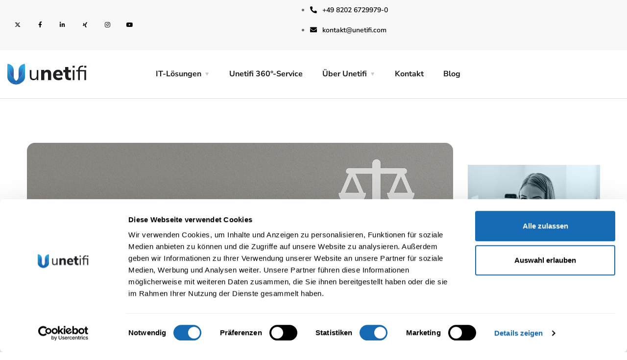

--- FILE ---
content_type: text/css
request_url: https://www.unetifi.com/wp-content/uploads/elementor/css/post-2854.css?ver=1768926604
body_size: 454
content:
.elementor-2854 .elementor-element.elementor-element-55212198:not(.elementor-motion-effects-element-type-background), .elementor-2854 .elementor-element.elementor-element-55212198 > .elementor-motion-effects-container > .elementor-motion-effects-layer{background-color:#FFFFFF;}.elementor-2854 .elementor-element.elementor-element-55212198{border-style:solid;border-width:0px 0px 1px 0px;border-color:#141D3826;transition:background 0.3s, border 0.3s, border-radius 0.3s, box-shadow 0.3s;}.elementor-2854 .elementor-element.elementor-element-55212198 > .elementor-background-overlay{transition:background 0.3s, border-radius 0.3s, opacity 0.3s;}.elementor-2854 .elementor-element.elementor-element-6e96fd7 > .elementor-widget-container{padding:13px 0px 13px 0px;}.elementor-2854 .elementor-element.elementor-element-6e96fd7 .the-logo img{width:145px;}.elementor-2854 .elementor-element.elementor-element-2df0dc0f.elementor-column > .elementor-widget-wrap{justify-content:flex-end;}.elementor-widget-icon-box.elementor-view-stacked .elementor-icon{background-color:var( --e-global-color-primary );}.elementor-widget-icon-box.elementor-view-framed .elementor-icon, .elementor-widget-icon-box.elementor-view-default .elementor-icon{fill:var( --e-global-color-primary );color:var( --e-global-color-primary );border-color:var( --e-global-color-primary );}.elementor-widget-icon-box .elementor-icon-box-title, .elementor-widget-icon-box .elementor-icon-box-title a{font-family:var( --e-global-typography-primary-font-family ), Sans-serif;font-weight:var( --e-global-typography-primary-font-weight );}.elementor-widget-icon-box .elementor-icon-box-title{color:var( --e-global-color-primary );}.elementor-widget-icon-box:has(:hover) .elementor-icon-box-title,
					 .elementor-widget-icon-box:has(:focus) .elementor-icon-box-title{color:var( --e-global-color-primary );}.elementor-widget-icon-box .elementor-icon-box-description{font-family:var( --e-global-typography-text-font-family ), Sans-serif;font-weight:var( --e-global-typography-text-font-weight );color:var( --e-global-color-text );}.elementor-2854 .elementor-element.elementor-element-f9ed751 > .elementor-widget-container{margin:0px 0px 0px 25px;}.elementor-2854 .elementor-element.elementor-element-f9ed751.elementor-element{--align-self:center;--flex-grow:0;--flex-shrink:0;}.elementor-2854 .elementor-element.elementor-element-f9ed751 .elementor-icon-box-wrapper{gap:0px;}.elementor-2854 .elementor-element.elementor-element-f9ed751 .elementor-icon-box-title{margin-block-end:0px;color:#6D6D6D;}.elementor-2854 .elementor-element.elementor-element-f9ed751.elementor-view-stacked .elementor-icon{background-color:#000000;}.elementor-2854 .elementor-element.elementor-element-f9ed751.elementor-view-framed .elementor-icon, .elementor-2854 .elementor-element.elementor-element-f9ed751.elementor-view-default .elementor-icon{fill:#000000;color:#000000;border-color:#000000;}.elementor-2854 .elementor-element.elementor-element-f9ed751 .elementor-icon{font-size:26px;}.elementor-2854 .elementor-element.elementor-element-f9ed751 .elementor-icon-box-title, .elementor-2854 .elementor-element.elementor-element-f9ed751 .elementor-icon-box-title a{font-family:"Nunito", Sans-serif;font-size:14px;font-weight:600;line-height:1.6em;}.elementor-2854 .elementor-element.elementor-element-f9ed751 .elementor-icon-box-description{font-family:"Montserrat", Sans-serif;font-size:16px;font-weight:600;color:#1B1D21;}.elementor-2854 .elementor-element.elementor-element-57b7a13 > .elementor-widget-container{margin:0px 0px 0px 25px;}.elementor-2854 .elementor-element.elementor-element-57b7a13.elementor-element{--align-self:center;--flex-grow:0;--flex-shrink:0;}.elementor-2854 .elementor-element.elementor-element-57b7a13 .elementor-icon-box-wrapper{gap:0px;}.elementor-2854 .elementor-element.elementor-element-57b7a13 .elementor-icon-box-title{margin-block-end:0px;color:#6D6D6D;}.elementor-2854 .elementor-element.elementor-element-57b7a13.elementor-view-stacked .elementor-icon{background-color:#000000;}.elementor-2854 .elementor-element.elementor-element-57b7a13.elementor-view-framed .elementor-icon, .elementor-2854 .elementor-element.elementor-element-57b7a13.elementor-view-default .elementor-icon{fill:#000000;color:#000000;border-color:#000000;}.elementor-2854 .elementor-element.elementor-element-57b7a13 .elementor-icon{font-size:22px;}.elementor-2854 .elementor-element.elementor-element-57b7a13 .elementor-icon-box-title, .elementor-2854 .elementor-element.elementor-element-57b7a13 .elementor-icon-box-title a{font-family:"Nunito", Sans-serif;font-size:14px;font-weight:600;line-height:1.6em;}.elementor-2854 .elementor-element.elementor-element-57b7a13 .elementor-icon-box-description{font-family:"Montserrat", Sans-serif;font-size:16px;font-weight:600;color:#1B1D21;}.elementor-2854 .elementor-element.elementor-element-38196644 > .elementor-widget-container{margin:0px 0px 0px 25px;}@media(max-width:767px){.elementor-2854 .elementor-element.elementor-element-4cdb5f0b{width:60%;}.elementor-2854 .elementor-element.elementor-element-2df0dc0f{width:40%;}.elementor-2854 .elementor-element.elementor-element-f9ed751 > .elementor-widget-container{padding:010px 010px 010px 010px;}.elementor-2854 .elementor-element.elementor-element-57b7a13 > .elementor-widget-container{padding:010px 010px 010px 010px;}}

--- FILE ---
content_type: text/css
request_url: https://www.unetifi.com/wp-content/uploads/elementor/css/post-1308.css?ver=1768926604
body_size: 543
content:
.elementor-1308 .elementor-element.elementor-element-d0f9bfa:not(.elementor-motion-effects-element-type-background), .elementor-1308 .elementor-element.elementor-element-d0f9bfa > .elementor-motion-effects-container > .elementor-motion-effects-layer{background-color:#111827;background-image:url("https://www.unetifi.com/wp-content/uploads/2019/12/bg-footer1.png");background-position:top center;background-repeat:no-repeat;}.elementor-1308 .elementor-element.elementor-element-d0f9bfa{transition:background 0.3s, border 0.3s, border-radius 0.3s, box-shadow 0.3s;padding:110px 0px 100px 0px;}.elementor-1308 .elementor-element.elementor-element-d0f9bfa > .elementor-background-overlay{transition:background 0.3s, border-radius 0.3s, opacity 0.3s;}.elementor-widget-image .widget-image-caption{color:var( --e-global-color-text );font-family:var( --e-global-typography-text-font-family ), Sans-serif;font-weight:var( --e-global-typography-text-font-weight );}.elementor-1308 .elementor-element.elementor-element-e838671{--display:flex;--align-items:center;--container-widget-width:calc( ( 1 - var( --container-widget-flex-grow ) ) * 100% );}.elementor-1308 .elementor-element.elementor-element-3b2a0b7 > .elementor-widget-container{padding:65px 0px 0px 0px;}.elementor-widget-text-editor{font-family:var( --e-global-typography-text-font-family ), Sans-serif;font-weight:var( --e-global-typography-text-font-weight );color:var( --e-global-color-text );}.elementor-widget-text-editor.elementor-drop-cap-view-stacked .elementor-drop-cap{background-color:var( --e-global-color-primary );}.elementor-widget-text-editor.elementor-drop-cap-view-framed .elementor-drop-cap, .elementor-widget-text-editor.elementor-drop-cap-view-default .elementor-drop-cap{color:var( --e-global-color-primary );border-color:var( --e-global-color-primary );}.elementor-1308 .elementor-element.elementor-element-c208bbf > .elementor-widget-container{padding:20px 0px 0px 0px;}.elementor-1308 .elementor-element.elementor-element-c208bbf{text-align:center;color:#E6F2FB;}.elementor-1308 .elementor-element.elementor-element-9438214 .elementor-repeater-item-a24d46e.elementor-social-icon{background-color:#FFFFFF;}.elementor-1308 .elementor-element.elementor-element-9438214 .elementor-repeater-item-a24d46e.elementor-social-icon i{color:#000000;}.elementor-1308 .elementor-element.elementor-element-9438214 .elementor-repeater-item-a24d46e.elementor-social-icon svg{fill:#000000;}.elementor-1308 .elementor-element.elementor-element-9438214 .elementor-repeater-item-4261f62.elementor-social-icon{background-color:#FFFFFF;}.elementor-1308 .elementor-element.elementor-element-9438214 .elementor-repeater-item-4261f62.elementor-social-icon i{color:#2255EE;}.elementor-1308 .elementor-element.elementor-element-9438214 .elementor-repeater-item-4261f62.elementor-social-icon svg{fill:#2255EE;}.elementor-1308 .elementor-element.elementor-element-9438214 .elementor-repeater-item-b0dbeaa.elementor-social-icon{background-color:#FFFFFF;}.elementor-1308 .elementor-element.elementor-element-9438214 .elementor-repeater-item-b0dbeaa.elementor-social-icon i{color:#3292FF;}.elementor-1308 .elementor-element.elementor-element-9438214 .elementor-repeater-item-b0dbeaa.elementor-social-icon svg{fill:#3292FF;}.elementor-1308 .elementor-element.elementor-element-9438214 .elementor-repeater-item-a7fcdb5.elementor-social-icon{background-color:#FFFFFF;}.elementor-1308 .elementor-element.elementor-element-9438214 .elementor-repeater-item-a7fcdb5.elementor-social-icon i{color:#126567;}.elementor-1308 .elementor-element.elementor-element-9438214 .elementor-repeater-item-a7fcdb5.elementor-social-icon svg{fill:#126567;}.elementor-1308 .elementor-element.elementor-element-9438214 .elementor-repeater-item-6b456a7.elementor-social-icon{background-color:#FFFFFF;}.elementor-1308 .elementor-element.elementor-element-9438214 .elementor-repeater-item-6b456a7.elementor-social-icon i{color:#FF9000;}.elementor-1308 .elementor-element.elementor-element-9438214 .elementor-repeater-item-6b456a7.elementor-social-icon svg{fill:#FF9000;}.elementor-1308 .elementor-element.elementor-element-9438214 .elementor-repeater-item-97b2626.elementor-social-icon{background-color:#FFFFFF;}.elementor-1308 .elementor-element.elementor-element-9438214 .elementor-repeater-item-97b2626.elementor-social-icon i{color:#FF0000;}.elementor-1308 .elementor-element.elementor-element-9438214 .elementor-repeater-item-97b2626.elementor-social-icon svg{fill:#FF0000;}.elementor-1308 .elementor-element.elementor-element-9438214{--grid-template-columns:repeat(6, auto);--icon-size:12px;--grid-column-gap:10px;--grid-row-gap:0px;}.elementor-1308 .elementor-element.elementor-element-9438214 .elementor-widget-container{text-align:center;}.elementor-1308 .elementor-element.elementor-element-9438214 > .elementor-widget-container{padding:26px 0px 0px 0px;}.elementor-1308 .elementor-element.elementor-element-9438214 .elementor-icon{border-radius:50% 50% 50% 50%;}@media(max-width:767px){.elementor-1308 .elementor-element.elementor-element-c208bbf > .elementor-widget-container{padding:30px 0px 0px 0px;}}

--- FILE ---
content_type: image/svg+xml
request_url: https://www.unetifi.com/wp-content/uploads/2020/09/logo-black.svg
body_size: 1586
content:
<svg xmlns="http://www.w3.org/2000/svg" xmlns:xlink="http://www.w3.org/1999/xlink" viewBox="0 0 419.29 122.33"><defs><style>.j{fill:url(#c);}.k{fill:#1c1e22;}.l{fill:url(#f);}.m{fill:url(#g);}.n{fill:url(#b);}.o{fill:url(#h);}.p{fill:url(#d);}.q{fill:url(#e);}.r{fill:none;}</style><linearGradient id="b" x1="45.96" y1="33.23" x2="46.61" y2="101.93" gradientTransform="matrix(1, 0, 0, 1, 0, 0)" gradientUnits="userSpaceOnUse"><stop offset="0" stop-color="#22a9e1"></stop><stop offset="1" stop-color="#2367b0"></stop></linearGradient><linearGradient id="c" x1="28.3" y1="56.07" x2="14.35" y2="24.22" gradientTransform="matrix(1, 0, 0, 1, 0, 0)" gradientUnits="userSpaceOnUse"><stop offset="0" stop-color="#2f62ac"></stop><stop offset="1" stop-color="#2da6df"></stop></linearGradient><linearGradient id="d" x1="1157.8" y1="56.35" x2="1143.85" y2="24.49" gradientTransform="translate(1221.57) rotate(-180) scale(1 -1)" xlink:href="#c"></linearGradient><linearGradient id="e" x1="22.4" y1="91.89" x2="-46.25" y2="59.2" gradientTransform="matrix(1, 0, 0, 1, 0, 0)" gradientUnits="userSpaceOnUse"><stop offset="0" stop-color="#226ab3"></stop><stop offset="1" stop-color="#2279be"></stop></linearGradient><linearGradient id="f" x1="167.84" y1="85.89" x2="167.85" y2="86.6" gradientTransform="translate(-140.76 87.22) rotate(-21.35)" gradientUnits="userSpaceOnUse"><stop offset=".06" stop-color="#2367b0"></stop><stop offset="1" stop-color="#2d67b0"></stop></linearGradient><linearGradient id="g" x1="47.33" y1="106.68" x2="47.44" y2="106.95" gradientTransform="matrix(1, 0, 0, 1, 0, 0)" xlink:href="#f"></linearGradient><linearGradient id="h" x1="78.59" y1="101.15" x2="74.81" y2="99.35" xlink:href="#e"></linearGradient></defs><g id="a"><path class="n" d="M57.3,82.47c-1.56,4.58-4.31,8.71-8.07,11.9-.94,.8-1.94,1.53-2.98,2.16-1.2-.68-2.34-1.5-3.4-2.41-3.76-3.19-6.52-7.32-8.07-11.9C16.68,90.3,0,6.78,0,6.78V75.52c0,18.39,14.91,33.3,33.3,33.3,4.88,.62,9.03-.16,12.44-1.54,3.52,1.54,7.86,2.45,13.03,1.79,18.39,0,33.3-14.91,33.3-33.3V7.03s-16.68,83.52-34.77,75.44Z"></path><path class="j" d="M34.77,82.22C16.68,90.3,0,6.78,0,6.78c18.39,0,33.3,14.91,33.3,33.3v33.23c0,3.06,.5,6.07,1.47,8.91Z"></path><path class="r" d="M.58,81.55s30.14,34.68,56.94,16.18"></path><path class="p" d="M57.3,82.5C75.39,90.58,92.08,7.06,92.08,7.06c-18.39,0-33.3,14.91-33.3,33.3v33.23c0,3.06-.5,6.07-1.47,8.91Z"></path><path class="r" d="M52.15,103.32c20.88-.35,39.35-21.61,39.35-21.61"></path><path class="r" d="M.58,81.49s30.14,34.68,56.94,16.18"></path><path class="r" d="M103.71,81.65s-.13,.15-.37,.42"></path><path class="r" d="M52.37,103.25s-.05,0-.07,0h-.14"></path><path class="q" d="M58.89,108.92c8.03,0,15.4-2.84,21.15-7.57-1.43,1.49-2.95,2.89-4.56,4.19-8.1,6.52-18.41,10.43-29.62,10.43-16.1,0-30.31-8.05-38.85-20.34,6.09,7.91,15.65,13.01,26.41,13.01,6.02,.77,10.93-.59,14.72-2.6-.72,.39-1.48,.76-2.28,1.09,3.52,1.54,7.87,2.45,13.03,1.79Z"></path><polygon class="l" points="45.45 107.12 46.05 107.39 48.22 105.12 47.24 104.98 45.45 107.12"></polygon><polygon class="m" points="48.16 105.97 48.24 106.7 46.43 107.19 46.28 106.77 48.16 105.97"></polygon><path class="o" d="M75.92,105.18s5.6-4.72,7.51-7.02"></path></g><g id="i"><g><path class="k" d="M161.93,39.66v52.84h-8.57v-9.01c-1.66,3.18-4,5.61-7,7.27-3,1.67-6.38,2.5-10.14,2.5-6.29,0-11.03-1.75-14.21-5.26-3.18-3.51-4.77-8.7-4.77-15.57V39.66h8.79v32.55c0,4.7,.94,8.16,2.82,10.36,1.88,2.21,4.85,3.31,8.9,3.31,4.63,0,8.35-1.5,11.18-4.5,2.82-3,4.23-6.96,4.23-11.88v-29.84h8.79Z"></path><path class="k" d="M224.1,43.51c3.11,3.73,4.67,9.35,4.67,16.87v32.12h-16.38v-31.36c0-3.62-.67-6.26-2.01-7.92-1.34-1.66-3.42-2.5-6.24-2.5-3.4,0-6.13,1.08-8.19,3.25s-3.09,5.06-3.09,8.68v29.84h-16.38V39.22h15.95v7.59c1.88-2.89,4.32-5.1,7.32-6.62,3-1.52,6.38-2.28,10.15-2.28,6.36,0,11.1,1.86,14.21,5.59Z"></path><path class="k" d="M288.98,68.95h-34.72c.5,4.27,1.9,7.36,4.18,9.28,2.28,1.92,5.51,2.88,9.71,2.88,2.75,0,5.48-.45,8.19-1.36,2.71-.9,5.19-2.19,7.43-3.85l4.34,10.96c-2.6,2.03-5.77,3.62-9.49,4.77-3.73,1.16-7.47,1.74-11.23,1.74-8.97,0-16.04-2.48-21.21-7.43-5.17-4.95-7.76-11.7-7.76-20.24,0-5.42,1.12-10.23,3.36-14.43,2.24-4.19,5.35-7.47,9.33-9.82,3.98-2.35,8.5-3.53,13.56-3.53,7.45,0,13.36,2.42,17.74,7.27,4.38,4.85,6.56,11.43,6.56,19.75v4.01Zm-31.3-16.76c-1.84,1.99-2.98,4.87-3.42,8.63h20.94c-.22-3.83-1.18-6.73-2.88-8.68-1.7-1.95-4.11-2.93-7.22-2.93s-5.59,1-7.43,2.98Z"></path><path class="k" d="M332.49,80.99l-.87,11.93c-2.1,.29-4.2,.43-6.29,.43-8.1,0-14.01-1.77-17.74-5.32-3.73-3.54-5.59-8.93-5.59-16.17v-20.4h-10.09v-12.26h10.09v-15.62h16.38v15.62h13.35v12.26h-13.35v20.29c0,6.37,2.96,9.55,8.9,9.55,1.66,0,3.4-.11,5.21-.33Z"></path><path class="k" d="M351.37,16.76v9.87h-10.63v-9.87h10.63Zm-9.76,22.89h8.79v52.84h-8.79V39.66Z"></path><path class="k" d="M378.49,39.66h32.55v52.84h-8.79V46.6h-23.76v45.9h-8.79V46.6h-10.31v-6.94h10.31v-1.74c0-7.09,1.77-12.44,5.32-16.06,3.54-3.62,8.97-5.6,16.27-5.97l4.01-.22,.54,6.84-4.99,.33c-4.34,.29-7.49,1.56-9.44,3.8-1.95,2.24-2.93,5.61-2.93,10.09v2.93Zm33.63-23v10.09h-10.85v-10.09h10.85Z"></path></g></g></svg>

--- FILE ---
content_type: application/x-javascript
request_url: https://consentcdn.cookiebot.com/consentconfig/9365ae1b-14e3-4317-a065-cd2f712c24d5/unetifi.com/configuration.js
body_size: 126
content:
CookieConsent.configuration.tags.push({id:192641078,type:"script",tagID:"",innerHash:"",outerHash:"",tagHash:"16428461547540",url:"https://consent.cookiebot.com/uc.js",resolvedUrl:"https://consent.cookiebot.com/uc.js",cat:[1]});CookieConsent.configuration.tags.push({id:192641079,type:"script",tagID:"",innerHash:"",outerHash:"",tagHash:"682849176134",url:"https://status.unetifi.com/widget.js",resolvedUrl:"https://status.unetifi.com/widget.js",cat:[5]});CookieConsent.configuration.tags.push({id:192641080,type:"script",tagID:"",innerHash:"",outerHash:"",tagHash:"8645455953789",url:"",resolvedUrl:"",cat:[3]});CookieConsent.configuration.tags.push({id:192641082,type:"script",tagID:"",innerHash:"",outerHash:"",tagHash:"287928722489",url:"https://www.unetifi.com/wp-content/plugins/woocommerce/assets/js/sourcebuster/sourcebuster.min.js?ver=10.4.3",resolvedUrl:"https://www.unetifi.com/wp-content/plugins/woocommerce/assets/js/sourcebuster/sourcebuster.min.js?ver=10.4.3",cat:[4]});

--- FILE ---
content_type: application/javascript
request_url: https://status.unetifi.com/widget.js
body_size: 4806
content:
/**
 * LIVCK Status Badge Widget
 * @version 0.0.1 beta
 * @license MIT
 *
 * Lightweight, vanilla JavaScript widget for embedding LIVCK status badges.
 * No dependencies required.
 */
(function () {
    'use strict'

    // Determine base URL from script tag
    const currentScript = document.currentScript || document.querySelector('script[src*="widget.js"]')
    const scriptSrc = currentScript?.getAttribute('src') || ''
    const baseUrl = scriptSrc.replace(/\/widget(\.min)?\.js.*$/, '')

    const LIVCK = {
        version: '1.0.0',
        baseUrl,

        // Configuration
        config: {
            refreshInterval: 2 * 60000, // 2 minutes
            timeout: 5000,
            retryAttempts: 3
        },

        // Parse data attributes from element
        parseAttributes: function (element) {
            const dataset = element.dataset

            // Parse badge type and ID from data-livck-badge
            // Format: "type" or "type:id"
            const badgeValue = dataset.livckBadge || 'status'
            const parts = badgeValue.split(':')

            return {
                type: parts[0] || 'status',
                id: parts[1] || null,
                style: dataset.livckStyle || 'pill',
                theme: dataset.livckTheme || 'auto',
                locale: dataset.livckLocale || 'en',
                animate: dataset.livckAnimate !== 'false',
                sla: dataset.livckSla === 'true',
                label: dataset.livckLabel || '',
                days: dataset.livckDays || '30',
                colors: this.parseColors(dataset.livckColors),
                autoRefresh: dataset.livckRefresh !== 'false',
                refreshInterval: parseInt(dataset.livckRefreshInterval || this.config.refreshInterval),
                apiUrl: dataset.livckApiUrl || null // Signed URL for private pages
            }
        },

        // Parse color configuration from JSON string
        parseColors: function (colorString) {
            if (!colorString) return null
            try {
                return JSON.parse(colorString)
            } catch (e) {
                console.warn('[LIVCK Badge] Invalid color configuration:', e)
                return null
            }
        },

        // Fetch badge data from API
        fetchBadgeData: async function (config) {
            // Use signed URL if provided (for private pages), otherwise build URL
            let url

            if (config.apiUrl) {
                // Private page mode - use pre-signed URL
                url = config.apiUrl
            } else {
                // Public mode - build URL with query parameters
                const endpoint = `${this.baseUrl}/api/badge/widget/data`
                const params = new URLSearchParams({
                    type: config.type,
                    locale: config.locale
                })

                if (config.id) {
                    params.append('id', config.id)
                }

                if (config.type === 'uptime') {
                    params.append('days', config.days)
                }

                url = `${endpoint}?${params}`
            }

            try {
                const controller = new AbortController()
                const timeoutId = setTimeout(() => controller.abort(), this.config.timeout)

                const response = await fetch(url, {
                    method: 'GET',
                    headers: {
                        Accept: 'application/json',
                        'X-Requested-With': 'XMLHttpRequest'
                    },
                    signal: controller.signal
                })

                clearTimeout(timeoutId)

                if (!response.ok) {
                    throw new Error(`HTTP ${response.status}: ${response.statusText}`)
                }

                return await response.json()
            } catch (error) {
                console.error('[LIVCK Badge] Fetch error:', error)
                return null
            }
        },

        // Render badge HTML
        render: function (element, config, data) {
            if (!data) {
                element.innerHTML = '<span class="livck-badge-error">Failed to load status</span>'
                element.setAttribute('data-livck-error', 'true')
                return
            }

            const statusClass = `livck-badge-${data.status.toLowerCase()}`
            const styleClass = `livck-badge-style-${config.style}`
            const themeClass = config.theme !== 'auto' ? `livck-badge-theme-${config.theme}` : ''
            const animateClass = config.animate ? 'livck-badge-animated' : ''

            // Build value text (status + optional SLA)
            let valueText = this.escapeHtml(data.statusText)
            if (config.sla && data.sla !== null && data.sla !== undefined) {
                valueText += ` · ${data.sla}%`
            }

            // Process label with placeholder
            // For flat style: default label is name, for others: no default label
            let defaultLabel = ''
            if (config.style === 'flat') {
                defaultLabel = data.name || 'Status'
            }

            const label = config.label
                ? config.label.replace(/%name%/g, data.name || '')
                : defaultLabel

            // Build badge HTML
            let badgeHtml

            if (config.style === 'flat') {
                // Flat style: Label (left) | Value (right)
                const flatClasses = ['livck-badge-flat', themeClass].filter(Boolean).join(' ')
                badgeHtml = `<div class="${flatClasses}" data-livck-status="${data.status}">`
                badgeHtml += `<div class="livck-badge-flat-label">${this.escapeHtml(label)}</div>`
                badgeHtml += `<div class="livck-badge-flat-value ${data.status}">${valueText}</div>`
                badgeHtml += '</div>'
            } else if (config.style === 'inline') {
                // Inline style: uses span instead of div
                const inlineClasses = ['livck-badge-inline', `livck-badge-${data.status}`, themeClass].filter(Boolean).join(' ')
                badgeHtml = `<span class="${inlineClasses}" data-livck-status="${data.status}">`

                // Status dot with status class (if animated)
                if (config.animate) {
                    badgeHtml += `<span class="livck-badge-dot ${data.status}"></span>`
                }

                // Status text (value)
                badgeHtml += `<span class="livck-badge-text">${valueText}</span>`

                // Separator and Label (only if explicitly provided via data-livck-label)
                if (label && config.label) {
                    badgeHtml += '<span class="livck-badge-separator"></span>'
                    badgeHtml += `<span class="livck-badge-label">${this.escapeHtml(label)}</span>`
                }

                badgeHtml += '</span>'
            } else {
                // Pill/Compact styles: use div
                const pillClasses = ['livck-badge', styleClass, `livck-badge-${data.status}`, themeClass, animateClass].filter(Boolean).join(' ')
                badgeHtml = `<div class="${pillClasses}" data-livck-status="${data.status}">`

                // Status dot with status class (if animated)
                if (config.animate) {
                    badgeHtml += `<span class="livck-badge-dot ${data.status}"></span>`
                }

                // Status text (value)
                badgeHtml += `<span class="livck-badge-text">${valueText}</span>`

                // Separator and Label (only if explicitly provided via data-livck-label)
                if (label && config.label) {
                    badgeHtml += '<span class="livck-badge-separator"></span>'
                    badgeHtml += `<span class="livck-badge-label">${this.escapeHtml(label)}</span>`
                }

                badgeHtml += '</div>'
            }

            element.innerHTML = badgeHtml
            element.setAttribute('data-livck-rendered', 'true')
            element.removeAttribute('data-livck-error')

            // Apply custom colors if provided
            if (config.colors) {
                const badge = element.querySelector('.livck-badge')
                this.applyCustomColors(badge, config.colors, data.status)
            }

            // Dispatch custom event
            element.dispatchEvent(new CustomEvent('livck-badge-rendered', {
                detail: { config, data },
                bubbles: true
            }))
        },

        // Apply custom colors to badge
        applyCustomColors: function (badge, colors, status) {
            if (!badge) return

            // Apply status-specific color
            const statusLower = status.toLowerCase()
            if (colors[statusLower]) {
                badge.style.setProperty('--livck-status-color', colors[statusLower])
            }

            // Apply light theme colors
            if (colors.light) {
                if (colors.light.bg) badge.style.setProperty('--livck-bg-light', colors.light.bg)
                if (colors.light.text) badge.style.setProperty('--livck-text-light', colors.light.text)
                if (colors.light.border) badge.style.setProperty('--livck-border-light', colors.light.border)
            }

            // Apply dark theme colors
            if (colors.dark) {
                if (colors.dark.bg) badge.style.setProperty('--livck-bg-dark', colors.dark.bg)
                if (colors.dark.text) badge.style.setProperty('--livck-text-dark', colors.dark.text)
                if (colors.dark.border) badge.style.setProperty('--livck-border-dark', colors.dark.border)
            }

            // Apply direct color overrides
            if (colors.operational) badge.style.setProperty('--livck-color-operational', colors.operational)
            if (colors.degraded) badge.style.setProperty('--livck-color-degraded', colors.degraded)
            if (colors.outage) badge.style.setProperty('--livck-color-outage', colors.outage)
            if (colors.maintenance) badge.style.setProperty('--livck-color-maintenance', colors.maintenance)
        },

        // Escape HTML to prevent XSS
        escapeHtml: function (text) {
            const div = document.createElement('div')
            div.textContent = text
            return div.innerHTML
        },

        // Initialize a single badge element
        initBadge: async function (element) {
            const config = this.parseAttributes(element)
            const data = await this.fetchBadgeData(config)

            this.render(element, config, data)

            // Setup auto-refresh if enabled
            if (config.autoRefresh && config.refreshInterval > 0) {
                const intervalId = setInterval(async () => {
                    const freshData = await this.fetchBadgeData(config)
                    if (freshData) {
                        this.render(element, config, freshData)
                    }
                }, config.refreshInterval)

                // Store interval ID for cleanup
                element.setAttribute('data-livck-interval', intervalId)
            }
        },

        // Initialize all badges on page
        init: function () {
            // Inject CSS if not already present
            this.injectStyles()

            // Find all badge elements that haven't been rendered yet
            const badges = document.querySelectorAll('[data-livck-badge]:not([data-livck-rendered])')

            badges.forEach((element) => {
                this.initBadge(element)
            })
        },

        // Destroy a badge (cleanup)
        destroy: function (element) {
            const intervalId = element.getAttribute('data-livck-interval')
            if (intervalId) {
                clearInterval(parseInt(intervalId))
                element.removeAttribute('data-livck-interval')
            }
            element.removeAttribute('data-livck-rendered')
            element.innerHTML = ''
        },

        // Inject CSS styles into page
        injectStyles: function () {
            if (document.getElementById('livck-badge-styles')) return

            const css = `
        /* LIVCK Badge Styles */
        .livck-badge {
          display: inline-flex;
          align-items: center;
          gap: 0.5rem;
          font-family: -apple-system, BlinkMacSystemFont, "Segoe UI", Roboto, "Helvetica Neue", Arial, sans-serif;
          font-size: 0.8125rem;
          font-weight: 500;
          line-height: 1.5;
          transition: all 0.2s ease;
          white-space: nowrap;
          vertical-align: middle;
          box-sizing: border-box;
        }

        /* Style Variants */
        .livck-badge-style-pill {
          padding: 0.375rem 1rem;
          border-radius: 9999px;
          border-width: 1px;
          border-style: solid;
        }

        .livck-badge-style-compact {
          padding: 0.25rem 0.75rem;
          border-radius: 0.25rem;
          border-width: 1px;
          border-style: solid;
          gap: 0.375rem;
        }

        .livck-badge-style-compact .livck-badge-dot {
          width: 0.5rem;
          height: 0.5rem;
        }

        .livck-badge-style-compact .livck-badge-text,
        .livck-badge-style-compact .livck-badge-label {
          font-size: 0.75rem;
        }

        .livck-badge-style-compact .livck-badge-separator {
          height: 10px;
          margin: 0 0.5rem;
        }

        .livck-badge-flat {
          display: inline-flex;
          align-items: stretch;
          font-family: -apple-system, BlinkMacSystemFont, "Segoe UI", Roboto, "Helvetica Neue", Arial, sans-serif;
          font-size: 0.6875rem;
          font-weight: 600;
          line-height: 1.5;
          text-transform: uppercase;
          letter-spacing: 0.025em;
        }

        .livck-badge-flat-label {
          padding: 0.25rem 0.625rem;
          display: flex;
          align-items: center;
        }

        .livck-badge-flat-value {
          padding: 0.25rem 0.625rem;
          display: flex;
          align-items: center;
          color: #ffffff;
        }

        /* Light Theme Label */
        .livck-badge-flat .livck-badge-flat-label {
          background-color: #52525b;
          color: #fafafa;
        }

        /* Dark Theme Label */
        @media (prefers-color-scheme: dark) {
          .livck-badge-flat:not(.livck-badge-theme-light) .livck-badge-flat-label {
            background-color: #27272a;
            color: #a1a1aa;
          }
        }

        .livck-badge-flat.livck-badge-theme-dark .livck-badge-flat-label {
          background-color: #27272a;
          color: #a1a1aa;
        }

        /* Flat style status colors on value div */
        .livck-badge-flat-value.operational,
        .livck-badge-flat-value.available {
          background-color: #22c55e;
        }

        .livck-badge-flat-value.degraded {
          background-color: #eab308;
        }

        .livck-badge-flat-value.outage,
        .livck-badge-flat-value.unavailable {
          background-color: #ef4444;
        }

        .livck-badge-flat-value.maintenance {
          background-color: #3b82f6;
        }

        .livck-badge-style-inline {
          padding: 0;
          border: none;
          background: transparent !important;
          gap: 0.375rem;
        }

        /* Inline style text colors only (no background) */
        .livck-badge-style-inline.livck-badge-operational,
        .livck-badge-style-inline.livck-badge-available {
          color: var(--livck-text-light, #166534);
          --livck-status-color: var(--livck-color-operational, #22c55e);
        }

        .livck-badge-style-inline.livck-badge-degraded {
          color: var(--livck-text-light, #854d0e);
          --livck-status-color: var(--livck-color-degraded, #eab308);
        }

        .livck-badge-style-inline.livck-badge-outage,
        .livck-badge-style-inline.livck-badge-unavailable {
          color: var(--livck-text-light, #991b1b);
          --livck-status-color: var(--livck-color-outage, #ef4444);
        }

        .livck-badge-style-inline.livck-badge-maintenance {
          color: var(--livck-text-light, #1e40af);
          --livck-status-color: var(--livck-color-maintenance, #3b82f6);
        }

        @media (prefers-color-scheme: dark) {
          .livck-badge-style-inline.livck-badge-operational:not(.livck-badge-theme-light),
          .livck-badge-style-inline.livck-badge-available:not(.livck-badge-theme-light) {
            color: var(--livck-text-dark, #86efac);
          }

          .livck-badge-style-inline.livck-badge-degraded:not(.livck-badge-theme-light) {
            color: var(--livck-text-dark, #fde047);
          }

          .livck-badge-style-inline.livck-badge-outage:not(.livck-badge-theme-light),
          .livck-badge-style-inline.livck-badge-unavailable:not(.livck-badge-theme-light) {
            color: var(--livck-text-dark, #fca5a5);
          }

          .livck-badge-style-inline.livck-badge-maintenance:not(.livck-badge-theme-light) {
            color: var(--livck-text-dark, #93c5fd);
          }
        }

        .livck-badge-style-inline.livck-badge-theme-dark.livck-badge-operational,
        .livck-badge-style-inline.livck-badge-theme-dark.livck-badge-available {
          color: var(--livck-text-dark, #86efac);
        }

        .livck-badge-style-inline.livck-badge-theme-dark.livck-badge-degraded {
          color: var(--livck-text-dark, #fde047);
        }

        .livck-badge-style-inline.livck-badge-theme-dark.livck-badge-outage,
        .livck-badge-style-inline.livck-badge-theme-dark.livck-badge-unavailable {
          color: var(--livck-text-dark, #fca5a5);
        }

        .livck-badge-style-inline.livck-badge-theme-dark.livck-badge-maintenance {
          color: var(--livck-text-dark, #93c5fd);
        }

        /* Pill/Compact Status - Light Theme (with background) */
        .livck-badge-style-pill.livck-badge-operational,
        .livck-badge-style-compact.livck-badge-operational,
        .livck-badge-style-pill.livck-badge-available,
        .livck-badge-style-compact.livck-badge-available {
          background-color: var(--livck-bg-light, #f0fdf4);
          border-color: var(--livck-border-light, #86efac);
          color: var(--livck-text-light, #166534);
          --livck-status-color: var(--livck-color-operational, #22c55e);
        }

        .livck-badge-style-pill.livck-badge-degraded,
        .livck-badge-style-compact.livck-badge-degraded {
          background-color: var(--livck-bg-light, #fefce8);
          border-color: var(--livck-border-light, #fde047);
          color: var(--livck-text-light, #854d0e);
          --livck-status-color: var(--livck-color-degraded, #eab308);
        }

        .livck-badge-style-pill.livck-badge-outage,
        .livck-badge-style-compact.livck-badge-outage,
        .livck-badge-style-pill.livck-badge-unavailable,
        .livck-badge-style-compact.livck-badge-unavailable {
          background-color: var(--livck-bg-light, #fef2f2);
          border-color: var(--livck-border-light, #fca5a5);
          color: var(--livck-text-light, #991b1b);
          --livck-status-color: var(--livck-color-outage, #ef4444);
        }

        .livck-badge-style-pill.livck-badge-maintenance,
        .livck-badge-style-compact.livck-badge-maintenance {
          background-color: var(--livck-bg-light, #eff6ff);
          border-color: var(--livck-border-light, #93c5fd);
          color: var(--livck-text-light, #1e40af);
          --livck-status-color: var(--livck-color-maintenance, #3b82f6);
        }

        /* Pill/Compact Dark Theme via media query (Auto) */
        @media (prefers-color-scheme: dark) {
          .livck-badge-style-pill.livck-badge-operational:not(.livck-badge-theme-light),
          .livck-badge-style-compact.livck-badge-operational:not(.livck-badge-theme-light),
          .livck-badge-style-pill.livck-badge-available:not(.livck-badge-theme-light),
          .livck-badge-style-compact.livck-badge-available:not(.livck-badge-theme-light) {
            background-color: var(--livck-bg-dark, #022c22);
            border-color: var(--livck-border-dark, #166534);
            color: var(--livck-text-dark, #86efac);
          }

          .livck-badge-style-pill.livck-badge-degraded:not(.livck-badge-theme-light),
          .livck-badge-style-compact.livck-badge-degraded:not(.livck-badge-theme-light) {
            background-color: var(--livck-bg-dark, #422006);
            border-color: var(--livck-border-dark, #854d0e);
            color: var(--livck-text-dark, #fde047);
          }

          .livck-badge-style-pill.livck-badge-outage:not(.livck-badge-theme-light),
          .livck-badge-style-compact.livck-badge-outage:not(.livck-badge-theme-light),
          .livck-badge-style-pill.livck-badge-unavailable:not(.livck-badge-theme-light),
          .livck-badge-style-compact.livck-badge-unavailable:not(.livck-badge-theme-light) {
            background-color: var(--livck-bg-dark, #450a0a);
            border-color: var(--livck-border-dark, #991b1b);
            color: var(--livck-text-dark, #fca5a5);
          }

          .livck-badge-style-pill.livck-badge-maintenance:not(.livck-badge-theme-light),
          .livck-badge-style-compact.livck-badge-maintenance:not(.livck-badge-theme-light) {
            background-color: var(--livck-bg-dark, #172554);
            border-color: var(--livck-border-dark, #1e40af);
            color: var(--livck-text-dark, #93c5fd);
          }
        }

        /* Force Dark Theme for Pill/Compact */
        .livck-badge-style-pill.livck-badge-theme-dark.livck-badge-operational,
        .livck-badge-style-compact.livck-badge-theme-dark.livck-badge-operational,
        .livck-badge-style-pill.livck-badge-theme-dark.livck-badge-available,
        .livck-badge-style-compact.livck-badge-theme-dark.livck-badge-available {
          background-color: var(--livck-bg-dark, #022c22) !important;
          border-color: var(--livck-border-dark, #166534) !important;
          color: var(--livck-text-dark, #86efac) !important;
        }

        .livck-badge-style-pill.livck-badge-theme-dark.livck-badge-degraded,
        .livck-badge-style-compact.livck-badge-theme-dark.livck-badge-degraded {
          background-color: var(--livck-bg-dark, #422006) !important;
          border-color: var(--livck-border-dark, #854d0e) !important;
          color: var(--livck-text-dark, #fde047) !important;
        }

        .livck-badge-style-pill.livck-badge-theme-dark.livck-badge-outage,
        .livck-badge-style-compact.livck-badge-theme-dark.livck-badge-outage,
        .livck-badge-style-pill.livck-badge-theme-dark.livck-badge-unavailable,
        .livck-badge-style-compact.livck-badge-theme-dark.livck-badge-unavailable {
          background-color: var(--livck-bg-dark, #450a0a) !important;
          border-color: var(--livck-border-dark, #991b1b) !important;
          color: var(--livck-text-dark, #fca5a5) !important;
        }

        .livck-badge-style-pill.livck-badge-theme-dark.livck-badge-maintenance,
        .livck-badge-style-compact.livck-badge-theme-dark.livck-badge-maintenance {
          background-color: var(--livck-bg-dark, #172554) !important;
          border-color: var(--livck-border-dark, #1e40af) !important;
          color: var(--livck-text-dark, #93c5fd) !important;
        }

        /* Animated Status Dot */
        .livck-badge-dot {
          width: 0.625rem;
          height: 0.625rem;
          border-radius: 9999px;
          background-color: var(--livck-status-color);
          flex-shrink: 0;
        }

        .livck-badge-animated .livck-badge-dot {
          animation: livck-pulse 2s cubic-bezier(0.4, 0, 0.6, 1) infinite;
        }

        @keyframes livck-pulse {
          0%, 100% { opacity: 1; }
          50% { opacity: 0.5; }
        }

        /* Badge Components */
        .livck-badge-text,
        .livck-badge-label {
          display: inline;
          font-size: 0.8125rem;
          font-weight: 500;
        }

        /* Separator */
        .livck-badge-separator {
          display: inline-block;
          width: 1px;
          height: 12px;
          background-color: #d4d4d8;
          margin: 0 0.625rem;
          flex-shrink: 0;
        }

        .livck-badge.livck-badge-theme-dark .livck-badge-separator,
        .livck-badge-inline.livck-badge-theme-dark .livck-badge-separator {
          background-color: #27272a;
        }

        @media (prefers-color-scheme: dark) {
          .livck-badge:not(.livck-badge-theme-light) .livck-badge-separator,
          .livck-badge-inline:not(.livck-badge-theme-light) .livck-badge-separator {
            background-color: #27272a;
          }
        }

        /* Error State */
        .livck-badge-error {
          color: #ef4444;
          font-size: 0.75rem;
          font-weight: 500;
        }

        /* Loading State */
        .livck-badge-loading {
          opacity: 0.6;
          pointer-events: none;
        }

        @keyframes livck-spin {
          to { transform: rotate(360deg); }
        }
      `

            const style = document.createElement('style')
            style.id = 'livck-badge-styles'
            style.textContent = css
            document.head.appendChild(style)
        }
    }

    // Auto-initialize when DOM is ready
    if (document.readyState === 'loading') {
        document.addEventListener('DOMContentLoaded', () => LIVCK.init())
    } else {
        LIVCK.init()
    }

    // Expose public API
    window.LIVCK = window.LIVCK || {}
    window.LIVCK.Badge = {
        version: LIVCK.version,
        init: () => LIVCK.init(),
        initBadge: (element) => LIVCK.initBadge(element),
        destroy: (element) => LIVCK.destroy(element)
    }
})()


--- FILE ---
content_type: application/javascript
request_url: https://status.unetifi.com/widget.js
body_size: 4858
content:
/**
 * LIVCK Status Badge Widget
 * @version 0.0.1 beta
 * @license MIT
 *
 * Lightweight, vanilla JavaScript widget for embedding LIVCK status badges.
 * No dependencies required.
 */
(function () {
    'use strict'

    // Determine base URL from script tag
    const currentScript = document.currentScript || document.querySelector('script[src*="widget.js"]')
    const scriptSrc = currentScript?.getAttribute('src') || ''
    const baseUrl = scriptSrc.replace(/\/widget(\.min)?\.js.*$/, '')

    const LIVCK = {
        version: '1.0.0',
        baseUrl,

        // Configuration
        config: {
            refreshInterval: 2 * 60000, // 2 minutes
            timeout: 5000,
            retryAttempts: 3
        },

        // Parse data attributes from element
        parseAttributes: function (element) {
            const dataset = element.dataset

            // Parse badge type and ID from data-livck-badge
            // Format: "type" or "type:id"
            const badgeValue = dataset.livckBadge || 'status'
            const parts = badgeValue.split(':')

            return {
                type: parts[0] || 'status',
                id: parts[1] || null,
                style: dataset.livckStyle || 'pill',
                theme: dataset.livckTheme || 'auto',
                locale: dataset.livckLocale || 'en',
                animate: dataset.livckAnimate !== 'false',
                sla: dataset.livckSla === 'true',
                label: dataset.livckLabel || '',
                days: dataset.livckDays || '30',
                colors: this.parseColors(dataset.livckColors),
                autoRefresh: dataset.livckRefresh !== 'false',
                refreshInterval: parseInt(dataset.livckRefreshInterval || this.config.refreshInterval),
                apiUrl: dataset.livckApiUrl || null // Signed URL for private pages
            }
        },

        // Parse color configuration from JSON string
        parseColors: function (colorString) {
            if (!colorString) return null
            try {
                return JSON.parse(colorString)
            } catch (e) {
                console.warn('[LIVCK Badge] Invalid color configuration:', e)
                return null
            }
        },

        // Fetch badge data from API
        fetchBadgeData: async function (config) {
            // Use signed URL if provided (for private pages), otherwise build URL
            let url

            if (config.apiUrl) {
                // Private page mode - use pre-signed URL
                url = config.apiUrl
            } else {
                // Public mode - build URL with query parameters
                const endpoint = `${this.baseUrl}/api/badge/widget/data`
                const params = new URLSearchParams({
                    type: config.type,
                    locale: config.locale
                })

                if (config.id) {
                    params.append('id', config.id)
                }

                if (config.type === 'uptime') {
                    params.append('days', config.days)
                }

                url = `${endpoint}?${params}`
            }

            try {
                const controller = new AbortController()
                const timeoutId = setTimeout(() => controller.abort(), this.config.timeout)

                const response = await fetch(url, {
                    method: 'GET',
                    headers: {
                        Accept: 'application/json',
                        'X-Requested-With': 'XMLHttpRequest'
                    },
                    signal: controller.signal
                })

                clearTimeout(timeoutId)

                if (!response.ok) {
                    throw new Error(`HTTP ${response.status}: ${response.statusText}`)
                }

                return await response.json()
            } catch (error) {
                console.error('[LIVCK Badge] Fetch error:', error)
                return null
            }
        },

        // Render badge HTML
        render: function (element, config, data) {
            if (!data) {
                element.innerHTML = '<span class="livck-badge-error">Failed to load status</span>'
                element.setAttribute('data-livck-error', 'true')
                return
            }

            const statusClass = `livck-badge-${data.status.toLowerCase()}`
            const styleClass = `livck-badge-style-${config.style}`
            const themeClass = config.theme !== 'auto' ? `livck-badge-theme-${config.theme}` : ''
            const animateClass = config.animate ? 'livck-badge-animated' : ''

            // Build value text (status + optional SLA)
            let valueText = this.escapeHtml(data.statusText)
            if (config.sla && data.sla !== null && data.sla !== undefined) {
                valueText += ` · ${data.sla}%`
            }

            // Process label with placeholder
            // For flat style: default label is name, for others: no default label
            let defaultLabel = ''
            if (config.style === 'flat') {
                defaultLabel = data.name || 'Status'
            }

            const label = config.label
                ? config.label.replace(/%name%/g, data.name || '')
                : defaultLabel

            // Build badge HTML
            let badgeHtml

            if (config.style === 'flat') {
                // Flat style: Label (left) | Value (right)
                const flatClasses = ['livck-badge-flat', themeClass].filter(Boolean).join(' ')
                badgeHtml = `<div class="${flatClasses}" data-livck-status="${data.status}">`
                badgeHtml += `<div class="livck-badge-flat-label">${this.escapeHtml(label)}</div>`
                badgeHtml += `<div class="livck-badge-flat-value ${data.status}">${valueText}</div>`
                badgeHtml += '</div>'
            } else if (config.style === 'inline') {
                // Inline style: uses span instead of div
                const inlineClasses = ['livck-badge-inline', `livck-badge-${data.status}`, themeClass].filter(Boolean).join(' ')
                badgeHtml = `<span class="${inlineClasses}" data-livck-status="${data.status}">`

                // Status dot with status class (if animated)
                if (config.animate) {
                    badgeHtml += `<span class="livck-badge-dot ${data.status}"></span>`
                }

                // Status text (value)
                badgeHtml += `<span class="livck-badge-text">${valueText}</span>`

                // Separator and Label (only if explicitly provided via data-livck-label)
                if (label && config.label) {
                    badgeHtml += '<span class="livck-badge-separator"></span>'
                    badgeHtml += `<span class="livck-badge-label">${this.escapeHtml(label)}</span>`
                }

                badgeHtml += '</span>'
            } else {
                // Pill/Compact styles: use div
                const pillClasses = ['livck-badge', styleClass, `livck-badge-${data.status}`, themeClass, animateClass].filter(Boolean).join(' ')
                badgeHtml = `<div class="${pillClasses}" data-livck-status="${data.status}">`

                // Status dot with status class (if animated)
                if (config.animate) {
                    badgeHtml += `<span class="livck-badge-dot ${data.status}"></span>`
                }

                // Status text (value)
                badgeHtml += `<span class="livck-badge-text">${valueText}</span>`

                // Separator and Label (only if explicitly provided via data-livck-label)
                if (label && config.label) {
                    badgeHtml += '<span class="livck-badge-separator"></span>'
                    badgeHtml += `<span class="livck-badge-label">${this.escapeHtml(label)}</span>`
                }

                badgeHtml += '</div>'
            }

            element.innerHTML = badgeHtml
            element.setAttribute('data-livck-rendered', 'true')
            element.removeAttribute('data-livck-error')

            // Apply custom colors if provided
            if (config.colors) {
                const badge = element.querySelector('.livck-badge')
                this.applyCustomColors(badge, config.colors, data.status)
            }

            // Dispatch custom event
            element.dispatchEvent(new CustomEvent('livck-badge-rendered', {
                detail: { config, data },
                bubbles: true
            }))
        },

        // Apply custom colors to badge
        applyCustomColors: function (badge, colors, status) {
            if (!badge) return

            // Apply status-specific color
            const statusLower = status.toLowerCase()
            if (colors[statusLower]) {
                badge.style.setProperty('--livck-status-color', colors[statusLower])
            }

            // Apply light theme colors
            if (colors.light) {
                if (colors.light.bg) badge.style.setProperty('--livck-bg-light', colors.light.bg)
                if (colors.light.text) badge.style.setProperty('--livck-text-light', colors.light.text)
                if (colors.light.border) badge.style.setProperty('--livck-border-light', colors.light.border)
            }

            // Apply dark theme colors
            if (colors.dark) {
                if (colors.dark.bg) badge.style.setProperty('--livck-bg-dark', colors.dark.bg)
                if (colors.dark.text) badge.style.setProperty('--livck-text-dark', colors.dark.text)
                if (colors.dark.border) badge.style.setProperty('--livck-border-dark', colors.dark.border)
            }

            // Apply direct color overrides
            if (colors.operational) badge.style.setProperty('--livck-color-operational', colors.operational)
            if (colors.degraded) badge.style.setProperty('--livck-color-degraded', colors.degraded)
            if (colors.outage) badge.style.setProperty('--livck-color-outage', colors.outage)
            if (colors.maintenance) badge.style.setProperty('--livck-color-maintenance', colors.maintenance)
        },

        // Escape HTML to prevent XSS
        escapeHtml: function (text) {
            const div = document.createElement('div')
            div.textContent = text
            return div.innerHTML
        },

        // Initialize a single badge element
        initBadge: async function (element) {
            const config = this.parseAttributes(element)
            const data = await this.fetchBadgeData(config)

            this.render(element, config, data)

            // Setup auto-refresh if enabled
            if (config.autoRefresh && config.refreshInterval > 0) {
                const intervalId = setInterval(async () => {
                    const freshData = await this.fetchBadgeData(config)
                    if (freshData) {
                        this.render(element, config, freshData)
                    }
                }, config.refreshInterval)

                // Store interval ID for cleanup
                element.setAttribute('data-livck-interval', intervalId)
            }
        },

        // Initialize all badges on page
        init: function () {
            // Inject CSS if not already present
            this.injectStyles()

            // Find all badge elements that haven't been rendered yet
            const badges = document.querySelectorAll('[data-livck-badge]:not([data-livck-rendered])')

            badges.forEach((element) => {
                this.initBadge(element)
            })
        },

        // Destroy a badge (cleanup)
        destroy: function (element) {
            const intervalId = element.getAttribute('data-livck-interval')
            if (intervalId) {
                clearInterval(parseInt(intervalId))
                element.removeAttribute('data-livck-interval')
            }
            element.removeAttribute('data-livck-rendered')
            element.innerHTML = ''
        },

        // Inject CSS styles into page
        injectStyles: function () {
            if (document.getElementById('livck-badge-styles')) return

            const css = `
        /* LIVCK Badge Styles */
        .livck-badge {
          display: inline-flex;
          align-items: center;
          gap: 0.5rem;
          font-family: -apple-system, BlinkMacSystemFont, "Segoe UI", Roboto, "Helvetica Neue", Arial, sans-serif;
          font-size: 0.8125rem;
          font-weight: 500;
          line-height: 1.5;
          transition: all 0.2s ease;
          white-space: nowrap;
          vertical-align: middle;
          box-sizing: border-box;
        }

        /* Style Variants */
        .livck-badge-style-pill {
          padding: 0.375rem 1rem;
          border-radius: 9999px;
          border-width: 1px;
          border-style: solid;
        }

        .livck-badge-style-compact {
          padding: 0.25rem 0.75rem;
          border-radius: 0.25rem;
          border-width: 1px;
          border-style: solid;
          gap: 0.375rem;
        }

        .livck-badge-style-compact .livck-badge-dot {
          width: 0.5rem;
          height: 0.5rem;
        }

        .livck-badge-style-compact .livck-badge-text,
        .livck-badge-style-compact .livck-badge-label {
          font-size: 0.75rem;
        }

        .livck-badge-style-compact .livck-badge-separator {
          height: 10px;
          margin: 0 0.5rem;
        }

        .livck-badge-flat {
          display: inline-flex;
          align-items: stretch;
          font-family: -apple-system, BlinkMacSystemFont, "Segoe UI", Roboto, "Helvetica Neue", Arial, sans-serif;
          font-size: 0.6875rem;
          font-weight: 600;
          line-height: 1.5;
          text-transform: uppercase;
          letter-spacing: 0.025em;
        }

        .livck-badge-flat-label {
          padding: 0.25rem 0.625rem;
          display: flex;
          align-items: center;
        }

        .livck-badge-flat-value {
          padding: 0.25rem 0.625rem;
          display: flex;
          align-items: center;
          color: #ffffff;
        }

        /* Light Theme Label */
        .livck-badge-flat .livck-badge-flat-label {
          background-color: #52525b;
          color: #fafafa;
        }

        /* Dark Theme Label */
        @media (prefers-color-scheme: dark) {
          .livck-badge-flat:not(.livck-badge-theme-light) .livck-badge-flat-label {
            background-color: #27272a;
            color: #a1a1aa;
          }
        }

        .livck-badge-flat.livck-badge-theme-dark .livck-badge-flat-label {
          background-color: #27272a;
          color: #a1a1aa;
        }

        /* Flat style status colors on value div */
        .livck-badge-flat-value.operational,
        .livck-badge-flat-value.available {
          background-color: #22c55e;
        }

        .livck-badge-flat-value.degraded {
          background-color: #eab308;
        }

        .livck-badge-flat-value.outage,
        .livck-badge-flat-value.unavailable {
          background-color: #ef4444;
        }

        .livck-badge-flat-value.maintenance {
          background-color: #3b82f6;
        }

        .livck-badge-style-inline {
          padding: 0;
          border: none;
          background: transparent !important;
          gap: 0.375rem;
        }

        /* Inline style text colors only (no background) */
        .livck-badge-style-inline.livck-badge-operational,
        .livck-badge-style-inline.livck-badge-available {
          color: var(--livck-text-light, #166534);
          --livck-status-color: var(--livck-color-operational, #22c55e);
        }

        .livck-badge-style-inline.livck-badge-degraded {
          color: var(--livck-text-light, #854d0e);
          --livck-status-color: var(--livck-color-degraded, #eab308);
        }

        .livck-badge-style-inline.livck-badge-outage,
        .livck-badge-style-inline.livck-badge-unavailable {
          color: var(--livck-text-light, #991b1b);
          --livck-status-color: var(--livck-color-outage, #ef4444);
        }

        .livck-badge-style-inline.livck-badge-maintenance {
          color: var(--livck-text-light, #1e40af);
          --livck-status-color: var(--livck-color-maintenance, #3b82f6);
        }

        @media (prefers-color-scheme: dark) {
          .livck-badge-style-inline.livck-badge-operational:not(.livck-badge-theme-light),
          .livck-badge-style-inline.livck-badge-available:not(.livck-badge-theme-light) {
            color: var(--livck-text-dark, #86efac);
          }

          .livck-badge-style-inline.livck-badge-degraded:not(.livck-badge-theme-light) {
            color: var(--livck-text-dark, #fde047);
          }

          .livck-badge-style-inline.livck-badge-outage:not(.livck-badge-theme-light),
          .livck-badge-style-inline.livck-badge-unavailable:not(.livck-badge-theme-light) {
            color: var(--livck-text-dark, #fca5a5);
          }

          .livck-badge-style-inline.livck-badge-maintenance:not(.livck-badge-theme-light) {
            color: var(--livck-text-dark, #93c5fd);
          }
        }

        .livck-badge-style-inline.livck-badge-theme-dark.livck-badge-operational,
        .livck-badge-style-inline.livck-badge-theme-dark.livck-badge-available {
          color: var(--livck-text-dark, #86efac);
        }

        .livck-badge-style-inline.livck-badge-theme-dark.livck-badge-degraded {
          color: var(--livck-text-dark, #fde047);
        }

        .livck-badge-style-inline.livck-badge-theme-dark.livck-badge-outage,
        .livck-badge-style-inline.livck-badge-theme-dark.livck-badge-unavailable {
          color: var(--livck-text-dark, #fca5a5);
        }

        .livck-badge-style-inline.livck-badge-theme-dark.livck-badge-maintenance {
          color: var(--livck-text-dark, #93c5fd);
        }

        /* Pill/Compact Status - Light Theme (with background) */
        .livck-badge-style-pill.livck-badge-operational,
        .livck-badge-style-compact.livck-badge-operational,
        .livck-badge-style-pill.livck-badge-available,
        .livck-badge-style-compact.livck-badge-available {
          background-color: var(--livck-bg-light, #f0fdf4);
          border-color: var(--livck-border-light, #86efac);
          color: var(--livck-text-light, #166534);
          --livck-status-color: var(--livck-color-operational, #22c55e);
        }

        .livck-badge-style-pill.livck-badge-degraded,
        .livck-badge-style-compact.livck-badge-degraded {
          background-color: var(--livck-bg-light, #fefce8);
          border-color: var(--livck-border-light, #fde047);
          color: var(--livck-text-light, #854d0e);
          --livck-status-color: var(--livck-color-degraded, #eab308);
        }

        .livck-badge-style-pill.livck-badge-outage,
        .livck-badge-style-compact.livck-badge-outage,
        .livck-badge-style-pill.livck-badge-unavailable,
        .livck-badge-style-compact.livck-badge-unavailable {
          background-color: var(--livck-bg-light, #fef2f2);
          border-color: var(--livck-border-light, #fca5a5);
          color: var(--livck-text-light, #991b1b);
          --livck-status-color: var(--livck-color-outage, #ef4444);
        }

        .livck-badge-style-pill.livck-badge-maintenance,
        .livck-badge-style-compact.livck-badge-maintenance {
          background-color: var(--livck-bg-light, #eff6ff);
          border-color: var(--livck-border-light, #93c5fd);
          color: var(--livck-text-light, #1e40af);
          --livck-status-color: var(--livck-color-maintenance, #3b82f6);
        }

        /* Pill/Compact Dark Theme via media query (Auto) */
        @media (prefers-color-scheme: dark) {
          .livck-badge-style-pill.livck-badge-operational:not(.livck-badge-theme-light),
          .livck-badge-style-compact.livck-badge-operational:not(.livck-badge-theme-light),
          .livck-badge-style-pill.livck-badge-available:not(.livck-badge-theme-light),
          .livck-badge-style-compact.livck-badge-available:not(.livck-badge-theme-light) {
            background-color: var(--livck-bg-dark, #022c22);
            border-color: var(--livck-border-dark, #166534);
            color: var(--livck-text-dark, #86efac);
          }

          .livck-badge-style-pill.livck-badge-degraded:not(.livck-badge-theme-light),
          .livck-badge-style-compact.livck-badge-degraded:not(.livck-badge-theme-light) {
            background-color: var(--livck-bg-dark, #422006);
            border-color: var(--livck-border-dark, #854d0e);
            color: var(--livck-text-dark, #fde047);
          }

          .livck-badge-style-pill.livck-badge-outage:not(.livck-badge-theme-light),
          .livck-badge-style-compact.livck-badge-outage:not(.livck-badge-theme-light),
          .livck-badge-style-pill.livck-badge-unavailable:not(.livck-badge-theme-light),
          .livck-badge-style-compact.livck-badge-unavailable:not(.livck-badge-theme-light) {
            background-color: var(--livck-bg-dark, #450a0a);
            border-color: var(--livck-border-dark, #991b1b);
            color: var(--livck-text-dark, #fca5a5);
          }

          .livck-badge-style-pill.livck-badge-maintenance:not(.livck-badge-theme-light),
          .livck-badge-style-compact.livck-badge-maintenance:not(.livck-badge-theme-light) {
            background-color: var(--livck-bg-dark, #172554);
            border-color: var(--livck-border-dark, #1e40af);
            color: var(--livck-text-dark, #93c5fd);
          }
        }

        /* Force Dark Theme for Pill/Compact */
        .livck-badge-style-pill.livck-badge-theme-dark.livck-badge-operational,
        .livck-badge-style-compact.livck-badge-theme-dark.livck-badge-operational,
        .livck-badge-style-pill.livck-badge-theme-dark.livck-badge-available,
        .livck-badge-style-compact.livck-badge-theme-dark.livck-badge-available {
          background-color: var(--livck-bg-dark, #022c22) !important;
          border-color: var(--livck-border-dark, #166534) !important;
          color: var(--livck-text-dark, #86efac) !important;
        }

        .livck-badge-style-pill.livck-badge-theme-dark.livck-badge-degraded,
        .livck-badge-style-compact.livck-badge-theme-dark.livck-badge-degraded {
          background-color: var(--livck-bg-dark, #422006) !important;
          border-color: var(--livck-border-dark, #854d0e) !important;
          color: var(--livck-text-dark, #fde047) !important;
        }

        .livck-badge-style-pill.livck-badge-theme-dark.livck-badge-outage,
        .livck-badge-style-compact.livck-badge-theme-dark.livck-badge-outage,
        .livck-badge-style-pill.livck-badge-theme-dark.livck-badge-unavailable,
        .livck-badge-style-compact.livck-badge-theme-dark.livck-badge-unavailable {
          background-color: var(--livck-bg-dark, #450a0a) !important;
          border-color: var(--livck-border-dark, #991b1b) !important;
          color: var(--livck-text-dark, #fca5a5) !important;
        }

        .livck-badge-style-pill.livck-badge-theme-dark.livck-badge-maintenance,
        .livck-badge-style-compact.livck-badge-theme-dark.livck-badge-maintenance {
          background-color: var(--livck-bg-dark, #172554) !important;
          border-color: var(--livck-border-dark, #1e40af) !important;
          color: var(--livck-text-dark, #93c5fd) !important;
        }

        /* Animated Status Dot */
        .livck-badge-dot {
          width: 0.625rem;
          height: 0.625rem;
          border-radius: 9999px;
          background-color: var(--livck-status-color);
          flex-shrink: 0;
        }

        .livck-badge-animated .livck-badge-dot {
          animation: livck-pulse 2s cubic-bezier(0.4, 0, 0.6, 1) infinite;
        }

        @keyframes livck-pulse {
          0%, 100% { opacity: 1; }
          50% { opacity: 0.5; }
        }

        /* Badge Components */
        .livck-badge-text,
        .livck-badge-label {
          display: inline;
          font-size: 0.8125rem;
          font-weight: 500;
        }

        /* Separator */
        .livck-badge-separator {
          display: inline-block;
          width: 1px;
          height: 12px;
          background-color: #d4d4d8;
          margin: 0 0.625rem;
          flex-shrink: 0;
        }

        .livck-badge.livck-badge-theme-dark .livck-badge-separator,
        .livck-badge-inline.livck-badge-theme-dark .livck-badge-separator {
          background-color: #27272a;
        }

        @media (prefers-color-scheme: dark) {
          .livck-badge:not(.livck-badge-theme-light) .livck-badge-separator,
          .livck-badge-inline:not(.livck-badge-theme-light) .livck-badge-separator {
            background-color: #27272a;
          }
        }

        /* Error State */
        .livck-badge-error {
          color: #ef4444;
          font-size: 0.75rem;
          font-weight: 500;
        }

        /* Loading State */
        .livck-badge-loading {
          opacity: 0.6;
          pointer-events: none;
        }

        @keyframes livck-spin {
          to { transform: rotate(360deg); }
        }
      `

            const style = document.createElement('style')
            style.id = 'livck-badge-styles'
            style.textContent = css
            document.head.appendChild(style)
        }
    }

    // Auto-initialize when DOM is ready
    if (document.readyState === 'loading') {
        document.addEventListener('DOMContentLoaded', () => LIVCK.init())
    } else {
        LIVCK.init()
    }

    // Expose public API
    window.LIVCK = window.LIVCK || {}
    window.LIVCK.Badge = {
        version: LIVCK.version,
        init: () => LIVCK.init(),
        initBadge: (element) => LIVCK.initBadge(element),
        destroy: (element) => LIVCK.destroy(element)
    }
})()
